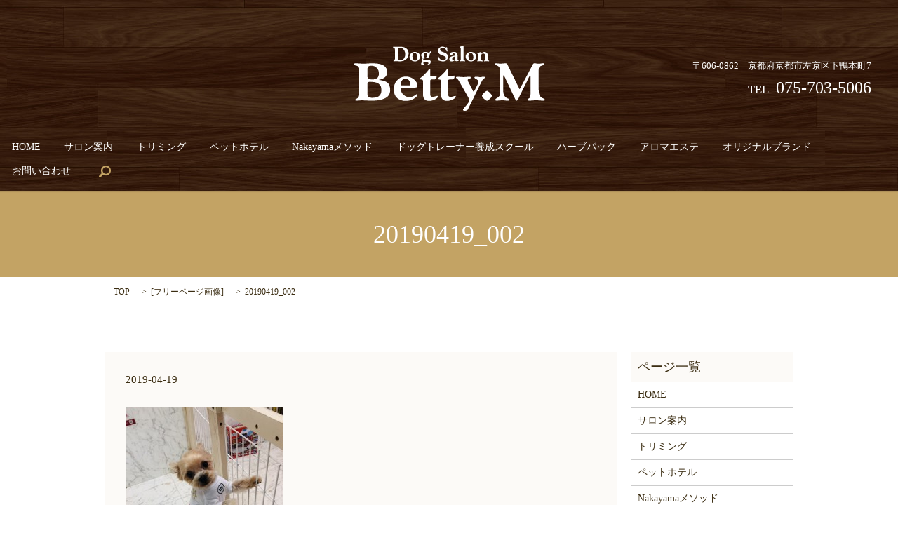

--- FILE ---
content_type: text/html; charset=UTF-8
request_url: https://www.betty-m.info/20190419_002
body_size: 3505
content:

<!DOCTYPE HTML>
<html lang="ja" prefix="og: http://ogp.me/ns#">
<head>
  <meta charset="utf-8">
  <meta http-equiv="X-UA-Compatible" content="IE=edge,chrome=1">
  <meta name="viewport" content="width=device-width, initial-scale=1">
  <title>&raquo; 20190419_002</title>
  <link rel='stylesheet' id='contact-form-7-css'  href='https://www.betty-m.info/wp-content/plugins/contact-form-7/includes/css/styles.css?ver=4.4.2' type='text/css' media='all' />
<script type='text/javascript' src='https://www.betty-m.info/wp-content/themes/betty-m.info/assets/js/vendor/jquery.min.js?ver=4.4.33'></script>
<link rel='shortlink' href='https://www.betty-m.info/?p=762' />
  <link rel="stylesheet" href="https://www.betty-m.info/wp-content/themes/betty-m.info/assets/css/main.css?1769273571">
  <script src="https://www.betty-m.info/wp-content/themes/betty-m.info/assets/js/vendor/respond.min.js"></script>

  <!-- facebook -->
  <script>(function(d, s, id) {
    var js, fjs = d.getElementsByTagName(s)[0];
    if (d.getElementById(id)) return;
    js = d.createElement(s); js.id = id;
    js.src = "//connect.facebook.net/ja_JP/sdk.js#xfbml=1&version=v2.0";
    fjs.parentNode.insertBefore(js, fjs);
  }(document, 'script', 'facebook-jssdk'));</script>

</head>
<body class="scrollTop">

  <header>
    <section class="primary_header">
      <div class="row">
                <div class="title">
                      <a href="https://www.betty-m.info/">
              <object type="image/svg+xml" data="/wp-content/uploads/logo.svg" alt="Ｄｏｇｓａｌｏｎ　Ｂｅｔｔｙ．Ｍ"></object>
            </a>
                  </div>
          <div class="hdr_info">
            <p>〒606-0862　京都府京都市左京区下鴨本町7</p>
            <p>TEL<span>075-703-5006</span></p>
          </div>
        <nav class="global_nav"><ul><li><a href="https://www.betty-m.info/">HOME</a></li>
<li><a href="https://www.betty-m.info/salon">サロン案内</a></li>
<li><a href="https://www.betty-m.info/trimming">トリミング</a></li>
<li><a href="https://www.betty-m.info/pet_hotel">ペットホテル</a></li>
<li><a href="https://www.betty-m.info/training">Nakayamaメソッド</a></li>
<li><a href="https://www.betty-m.info/dog-trainer">ドッグトレーナー養成スクール</a></li>
<li><a href="https://www.betty-m.info/herb_pack">ハーブパック</a></li>
<li><a href="https://www.betty-m.info/aesthetic">アロマエステ</a></li>
<li><a href="https://www.betty-m.info/goods">オリジナルブランド</a></li>
<li><a href="https://www.betty-m.info/contact">お問い合わせ</a></li>

              <li class="gnav_search">
                <a href="#">search</a>
  <div class="epress_search">
    <form method="get" action="https://www.betty-m.info/">
      <input type="text" placeholder="" class="text" name="s" autocomplete="off" value="">
      <input type="submit" value="Search" class="submit">
    </form>
  </div>
  </li>
            </ul>
            <div class="menu_icon">
              <a href="#menu"><span>メニュー開閉</span></a>
            </div></nav>      </div>
    </section>
  </header>

  <main>
              <h1 class="wow" style="";>
      20190419_002            </h1>

    
    <section class="bread_wrap">
      <div class="container gutters">
        <div class="row bread">
              <ul class="col span_12">
      <li><a href="https://www.betty-m.info">TOP</a></li>

                  <li>[<span style="display: none;">メディア用カテゴリー: </span><a href="https://www.betty-m.info/attachment_category/free">フリーページ画像</a>]</li>
      
    
      <li>20190419_002</li>
    </ul>
          </div>
      </div>
    </section>
        <section>
      <div class="container gutters">
        <div class="row">
          <div class="col span_9 column_main">
                  <article class="row article_detail">
      <div class="article_date">
        <p>2019-04-19</p>
      </div>
      <div class="row">
              <div class="col span_12">
          <p class="attachment"><a href='/wp-content/uploads/20190419_002.jpg'><img width="225" height="300" src="/wp-content/uploads/20190419_002-225x300.jpg" class="attachment-medium size-medium" alt="20190419_002" srcset="https://www.betty-m.info/wp-content/uploads/20190419_002-225x300.jpg 225w, https://www.betty-m.info/wp-content/uploads/20190419_002.jpg 480w" sizes="(max-width: 225px) 100vw, 225px" /></a></p>
        </div>
            </div>
      <div class='epress_social'>
                <div class="epress_social_google_plus_one">
          <g:plusone size="medium" annotation="none" href="https://www.betty-m.info/20190419_002" ></g:plusone>
        </div>
        <div class="epress_social_twitter">
          <a href="https://twitter.com/share" class="twitter-share-button"{count} data-url="https://www.betty-m.info/20190419_002" data-text="20190419_002">Tweet</a>
        </div>
        <div class="epress_social_facebook_like">
          <div id="fb-root"></div>
          <div class="fb-like" data-href="https://www.betty-m.info/20190419_002" data-layout="button_count" data-action="like" data-width="100" data-share="false" data-show_faces="false"></div>
        </div>
      </div>
    </article>

    <div class='epress_pager'>
      <div class="epress_pager_prev">
        <a href="https://www.betty-m.info/20190419_002" rel="prev">20190419_002</a>      </div>
      <div class="epress_pager_next">
              </div>
    </div>
                </div>
          <div class="col span_3 column_sub">
            <div class="sidebar">
    <div class="widget_wrap"><p class="widget_header">ページ一覧</p>		<ul>
			<li class="page_item page-item-9"><a href="https://www.betty-m.info/">HOME</a></li>
<li class="page_item page-item-19"><a href="https://www.betty-m.info/salon">サロン案内</a></li>
<li class="page_item page-item-23"><a href="https://www.betty-m.info/trimming">トリミング</a></li>
<li class="page_item page-item-17"><a href="https://www.betty-m.info/pet_hotel">ペットホテル</a></li>
<li class="page_item page-item-21"><a href="https://www.betty-m.info/training">Nakayamaメソッド</a></li>
<li class="page_item page-item-11"><a href="https://www.betty-m.info/aesthetic">アロマエステ</a></li>
<li class="page_item page-item-15"><a href="https://www.betty-m.info/herb_pack">ハーブパック・炭酸泉</a></li>
<li class="page_item page-item-13"><a href="https://www.betty-m.info/goods">オリジナルブランド</a></li>
<li class="page_item page-item-624"><a href="https://www.betty-m.info/kyoto_kanko">京都　観光名所のご案内</a></li>
<li class="page_item page-item-680"><a href="https://www.betty-m.info/dog-trainer">ドッグトレーナー養成スクール</a></li>
<li class="page_item page-item-8"><a href="https://www.betty-m.info/sitemap">サイトマップ</a></li>
<li class="page_item page-item-7"><a href="https://www.betty-m.info/contact">お問い合わせ</a></li>
<li class="page_item page-item-5"><a href="https://www.betty-m.info/policy">プライバシーポリシー</a></li>
		</ul>
		</div><div class="widget_wrap"><p class="widget_header">カテゴリー</p>		<ul>
	<li class="cat-item cat-item-2"><a href="https://www.betty-m.info/category/news" >お知らせ</a>
</li>
	<li class="cat-item cat-item-8"><a href="https://www.betty-m.info/category/media" >メディア掲載情報</a>
</li>
		</ul>
</div>		<div class="widget_wrap">		<p class="widget_header">最近の投稿</p>		<ul>
					<li>
				<a href="https://www.betty-m.info/news/1329">【シェパードのニィナちゃん】関西テレビのマルコポロリに出演。</a>
						</li>
					<li>
				<a href="https://www.betty-m.info/news/1023"><a href="https://www.betty-m.info/goods">オリジナルブランドの新作ドッグウェア販売開始！！（写真は随時公開）</a></a>
						</li>
					<li>
				<a href="https://www.betty-m.info/news/1221"><a href="https://ameblo.jp/betty-m77/entry-12530420208.html">インテリア雑貨取り扱い始めました。</a></a>
						</li>
					<li>
				<a href="https://www.betty-m.info/news/1021"><a href="https://www.betty-m.info/training">プライベートレッスン／しつけ教室【Nakayamaメソッド】　お気軽にお問い合わせください。</a></a>
						</li>
					<li>
				<a href="https://www.betty-m.info/news/696"><a href="https://www.betty-m.info/dog-trainer">ドッグトレーナー養成スクール　募集開始しました。</a></a>
						</li>
				</ul>
		</div>		<div class="widget_wrap"><p class="widget_header">アーカイブ</p>		<ul>
			<li><a href='https://www.betty-m.info/date/2020/03'>2020年3月</a></li>
	<li><a href='https://www.betty-m.info/date/2019/10'>2019年10月</a></li>
	<li><a href='https://www.betty-m.info/date/2019/09'>2019年9月</a></li>
	<li><a href='https://www.betty-m.info/date/2019/06'>2019年6月</a></li>
	<li><a href='https://www.betty-m.info/date/2018/11'>2018年11月</a></li>
	<li><a href='https://www.betty-m.info/date/2016/11'>2016年11月</a></li>
	<li><a href='https://www.betty-m.info/date/2014/04'>2014年4月</a></li>
	<li><a href='https://www.betty-m.info/date/2007/10'>2007年10月</a></li>
	<li><a href='https://www.betty-m.info/date/2005/01'>2005年1月</a></li>
		</ul>
		</div>1  </div>
          </div>
        </div>
      </div>
    </section>
    
  </main>
<footer>
    <div class="container">
      <div class="row">
        <nav class="col span_12"><ul><li><a href="https://www.betty-m.info/">HOME</a></li>
<li><a href="https://www.betty-m.info/salon">サロン案内</a></li>
<li><a href="https://www.betty-m.info/trimming">トリミング</a></li>
<li><a href="https://www.betty-m.info/pet_hotel">ペットホテル</a></li>
<li><a href="https://www.betty-m.info/training">Nakayamaメソッド</a></li>
<li><a href="https://www.betty-m.info/aesthetic">アロマエステ</a></li>
<li><a href="https://www.betty-m.info/herb_pack">ハーブパック</a></li>
<li><a href="https://www.betty-m.info/goods">オリジナルブランド</a></li>
<li><a href="https://www.betty-m.info/contact">お問い合わせ</a></li>
<li><a href="https://www.betty-m.info/policy">プライバシーポリシー</a></li>
<li><a href="https://www.betty-m.info/sitemap">サイトマップ</a></li>
</ul></nav>        <div class="col span_12 copyright">
          <p>Copyright &copy; Ｄｏｇｓａｌｏｎ　Ｂｅｔｔｙ．Ｍ All Rights Reserved.<br>
            【掲載の記事・写真・イラストなどの無断複写・転載等を禁じます】</p>
        </div>
      </div>
    </div>
    <p class="pagetop"><a href="#top"></a></p>
  </footer>

  <script src="https://www.betty-m.info/wp-content/themes/betty-m.info/assets/js/vendor/bundle.js"></script>
  <script src="https://www.betty-m.info/wp-content/themes/betty-m.info/assets/js/main.js?"></script>

  <!-- twitter -->
  <script>!function(d,s,id){var js,fjs=d.getElementsByTagName(s)[0],p=/^http:/.test(d.location)?'http':'https';if(!d.getElementById(id)){js=d.createElement(s);js.id=id;js.src=p+'://platform.twitter.com/widgets.js';fjs.parentNode.insertBefore(js,fjs);}}(document, 'script', 'twitter-wjs');</script>
  <!-- google+ -->
  <script src="https://apis.google.com/js/platform.js" async defer>{lang: "ja"}</script>

  <script type='text/javascript' src='https://www.betty-m.info/wp-content/plugins/contact-form-7/includes/js/jquery.form.min.js?ver=3.51.0-2014.06.20'></script>
<script type='text/javascript'>
/* <![CDATA[ */
var _wpcf7 = {"loaderUrl":"https:\/\/www.betty-m.info\/wp-content\/plugins\/contact-form-7\/images\/ajax-loader.gif","recaptchaEmpty":"\u3042\u306a\u305f\u304c\u30ed\u30dc\u30c3\u30c8\u3067\u306f\u306a\u3044\u3053\u3068\u3092\u8a3c\u660e\u3057\u3066\u304f\u3060\u3055\u3044\u3002","sending":"\u9001\u4fe1\u4e2d ..."};
/* ]]> */
</script>
<script type='text/javascript' src='https://www.betty-m.info/wp-content/plugins/contact-form-7/includes/js/scripts.js?ver=4.4.2'></script>
</body>
</html>


--- FILE ---
content_type: text/html; charset=utf-8
request_url: https://accounts.google.com/o/oauth2/postmessageRelay?parent=https%3A%2F%2Fwww.betty-m.info&jsh=m%3B%2F_%2Fscs%2Fabc-static%2F_%2Fjs%2Fk%3Dgapi.lb.en.2kN9-TZiXrM.O%2Fd%3D1%2Frs%3DAHpOoo_B4hu0FeWRuWHfxnZ3V0WubwN7Qw%2Fm%3D__features__
body_size: 163
content:
<!DOCTYPE html><html><head><title></title><meta http-equiv="content-type" content="text/html; charset=utf-8"><meta http-equiv="X-UA-Compatible" content="IE=edge"><meta name="viewport" content="width=device-width, initial-scale=1, minimum-scale=1, maximum-scale=1, user-scalable=0"><script src='https://ssl.gstatic.com/accounts/o/2580342461-postmessagerelay.js' nonce="XUN9EAauG2fd4qFlOLzEWA"></script></head><body><script type="text/javascript" src="https://apis.google.com/js/rpc:shindig_random.js?onload=init" nonce="XUN9EAauG2fd4qFlOLzEWA"></script></body></html>